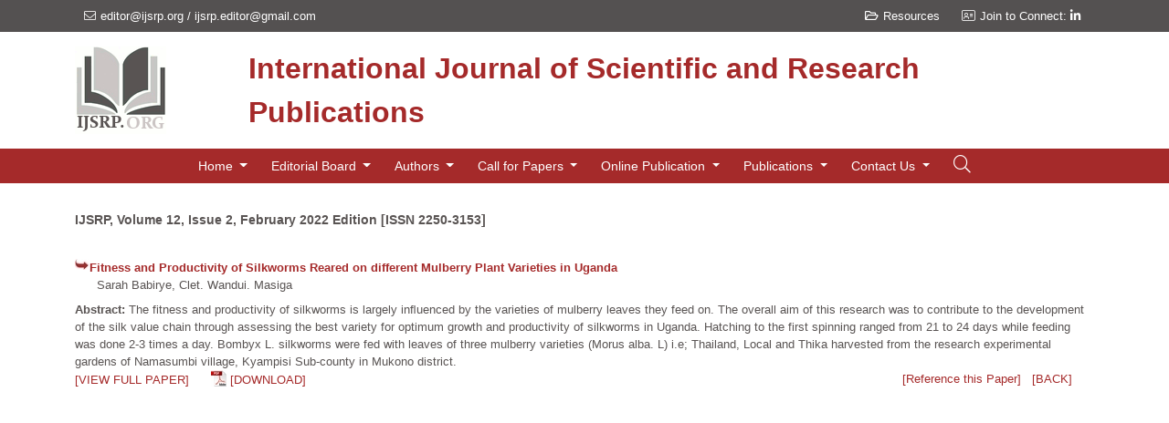

--- FILE ---
content_type: text/html; charset=UTF-8
request_url: https://www.ijsrp.org/research-paper-0222.php?rp=P12212005
body_size: 7833
content:

<!doctype html>
<html lang="en">

<head>
    <!-- Required meta tags -->
    <meta charset="utf-8">
    <meta name="viewport" content="width=device-width, initial-scale=1">
	<title> Fitness and Productivity of Silkworms Reared on different Mulberry Plant Varieties in Uganda </title>
	<meta name="Description" CONTENT="The fitness and productivity of silkworms is largely inﬂuenced by the varieties of mulberry leaves they feed on.">
	<!-- Bootstrap CSS -->
    <link href="https://cdn.jsdelivr.net/npm/bootstrap@5.1.0/dist/css/bootstrap.min.css" rel="stylesheet" integrity="sha384-KyZXEAg3QhqLMpG8r+8fhAXLRk2vvoC2f3B09zVXn8CA5QIVfZOJ3BCsw2P0p/We" crossorigin="anonymous">

    <!-- Custom CSS -->
    <link rel="stylesheet" href="https://www.ijsrp.org/css/style.css">
	
	<!-- RSS Feed -->
	<link rel="alternate" type="application/rss+xml" title="IJSRP Latest Papers RSS Feed" href="https://www.ijsrp.org/rss-feed.php" />

	 <!-- Google Ads Code -->
	<script async src="https://pagead2.googlesyndication.com/pagead/js/adsbygoogle.js?client=ca-pub-7423376979049045"
     crossorigin="anonymous"></script> 
	 
	<link rel="stylesheet" href="https://cdnjs.cloudflare.com/ajax/libs/font-awesome/6.0.0/css/all.min.css">
	 
<!-- Google tag (gtag.js) -->
<script async src="https://www.googletagmanager.com/gtag/js?id=AW-1008841770">
</script>
<script>
  window.dataLayer = window.dataLayer || [];
  function gtag(){dataLayer.push(arguments);}
  gtag('js', new Date());

  gtag('config', 'AW-1008841770');
</script>
	
	<style>
		 .ui-autocomplete { 
		   height: 500px;
		   overflow-y: scroll;
		   overflow-x: hidden;
		 }
		 .autoComplete{width:100%;background:#23282B;box-shadow:0 6px 6px 0 #33300029;position:absolute;left:0;top:51px;overflow:hidden;overflow-y:auto;border-radius:0 0 5px 5px;transition:.3s;z-index:2}
		 .advancedsearch {position:relative !important;top:0 !important;}
		 .autoComplete ul{display:block;max-height:400px}
		 .autoComplete li{padding:0 105px 0 40px;position:relative;display:flex;display:-webkit-flex;color:#333;line-height:38px;font-size:13px;justify-content:space-between;border-top:solid 1px #374043;cursor:pointer}
		 .autoComplete li:first-child{border:none}
		 .autoComplete li:hover{background:#121517}
		 .autoComplete li span{display:block;white-space:nowrap;overflow:hidden;text-overflow:ellipsis;color:#333;max-width:500px;}
		 .autoComplete li b{color:#333;font-weight:600}
		 .autoComplete li .searchIco{position:absolute;left:15px;top:0;bottom:0;display:flex;display:-webkit-flex;justify-content:center;align-items:center;color:#999;width:14px;height:38px}
		 .autoComplete li .searchIco.icon-angle-right{transform:rotate(-45deg);font-weight:600}
		 .autoComplete li .searchRelated{position:absolute;right:15px;top:0;bottom:0;display:flex;display:-webkit-flex;justify-content:center;align-items:center;color:#999;font-size:16px;font-size:11px}
		 .autoComplete{border-top-left-radius:0!important;border-top-right-radius:0!important;border-radius:8px;background-color:#fff;top:calc(56px - 6px)}
		 .autoComplete .ui-autocomplete{border-radius:8px;background-color:#fff;border-top-left-radius:0;border-top-right-radius:0;padding-top:12px;top:calc(100% - 8px) !important;max-height:calc(100vh - 320px)}
		 .autoComplete .ui-autocomplete::before{content:'';background-color:#000;height:2px;width:calc(100% - 20px);position:absolute;left:10px;top:9px}
		 .autoComplete li{padding:8px 10px 8px 60px;position:relative;border:0}
		 .autoComplete li:hover{background-color:#ebebeb}
		 .autoComplete li:after{content:'';background-color:#d5d4d4;height:1px;bottom:0;width:calc(100% - 20px);position:absolute;left:10px}
		 .autoComplete li .searchIco{background-color:#f7f7f7;width:38px;height:38px;border-radius:50%;left:10px;color:#686868;font-size:16px;top:8px}
		 .autoComplete li span.ui-menu-item-wrapper{color:#333;font-size:16px}
		 .autoComplete li span.ui-menu-item-wrapper b{color:#333}
		 .autoComplete li .searchRelated{font-size:12px}

	</style>
    <!-- Google Font -->
    <link href="https://fonts.googleapis.com/css?family=Open+Sans:300,300i,400,400i,600,600i,700,700i|Raleway:300,300i,400,400i,500,500i,600,600i,700,700i|Poppins:300,300i,400,400i,500,500i,600,600i,700,700i" rel="stylesheet">

    <!-- Font Awsome -->
    <link rel="stylesheet" href="https://pro.fontawesome.com/releases/v5.10.0/css/all.css" integrity="sha384-AYmEC3Yw5cVb3ZcuHtOA93w35dYTsvhLPVnYs9eStHfGJvOvKxVfELGroGkvsg+p" crossorigin="anonymous" />

	<!-- Global site tag (gtag.js) - Google Analytics -->
	<script async src="https://www.googletagmanager.com/gtag/js?id=UA-42603205-1"></script>
	<script>
	  window.dataLayer = window.dataLayer || [];
	  function gtag(){dataLayer.push(arguments);}
	  gtag('js', new Date());

	  gtag('config', 'UA-42603205-1');
	</script>

<!-- Google Tag Manager -->
<script>(function(w,d,s,l,i){w[l]=w[l]||[];w[l].push({'gtm.start':
new Date().getTime(),event:'gtm.js'});var f=d.getElementsByTagName(s)[0],
j=d.createElement(s),dl=l!='dataLayer'?'&l='+l:'';j.async=true;j.src=
'https://www.googletagmanager.com/gtm.js?id='+i+dl;f.parentNode.insertBefore(j,f);
})(window,document,'script','dataLayer','GTM-MXQQQZ2');</script>
<!-- End Google Tag Manager -->

</head>


<body>

    <!--header-->
    <header>
    
        <section style="background: #545151">
            <div class="container">

                <div class="row d-md-flex d-none " style="">
                    <div class="col-lg-6 col-md-6 col-sm-12 contactd">
                        <ul class="p-0 my-2">
                            <li class="text-white text-white"><i class="fal fa-envelope"></i><a class="text-white" href="mailto:editor@ijsrp.org">editor@ijsrp.org</a> / <a class="text-white" href="mailto:ijsrp.editor@gmail.com">ijsrp.editor@gmail.com</a></li>
                        </ul>
                    </div>

                    <div class="col-lg-6 col-md-6 col-sm-12 sociald">
                        <ul class="p-0 my-2 float-end">
						<li><a class="text-white" href="/knowledge-base/"><i class="far fa-folder-open"></i>Resources</a></li>
<!--
                        <li><a class="text-white" href="#"><i class="fal fa-user-plus"></i>Create Account</a></li>
                            <li><a class="text-white" href="#"><i class="fal fa-sign-in"></i>Sign In</a></li>

                            <li><a href=""><i class="fab fa-facebook-f text-white"></i></a></li>
-->
                            <li><i class="fal fa-address-card"></i><a class="text-white" href="https://www.linkedin.com/in/ijsrp" target="_blank">Join to Connect: <i class="fab fa-linkedin-in text-white"></i></a></li>
<!--
                            <li><a href=""><i class="fab fa-instagram text-white"></i></a></li>
                            <li><a href=""><i class="fab fa-twitter text-white"></i></a></li>
-->
                        </ul>
                    </div>
                </div>
            </div>
        </section>

<!-- Google Tag Manager (noscript) -->
<noscript><iframe src="https://www.googletagmanager.com/ns.html?id=GTM-MXQQQZ2"
height="0" width="0" style="display:none;visibility:hidden"></iframe></noscript>
<!-- End Google Tag Manager (noscript) -->


        <div class="container py-3">
            <div class="col-lg-12">

            </div>
            <div class="col-lg-12">
                <div class="row">
                    <div class="col-lg-2 text-lg-start text-center">
                        <a href="/"><img src="https://www.ijsrp.org/images/ijsrp1.gif" alt="IJSRP Logo"></a>
                    </div>
                    <div class="col-lg-10 text-end d-flex align-items-center justify-content-start ">
                        <span class="logo-name main-font-color p-0 m-0 text-lg-start text-center">International Journal of Scientific and Research Publications</span>
                    </div>
                </div>
            </div>



        </div>
        <section style="background: #A52A2A" id="navbar">
            <div class="container">
                <div class="col-lg-12">
                    <nav class="navbar navbar-expand-lg navbar-dark justify-content-lg-start justify-content-end">

                        <button class="navbar-toggler " type="button" data-bs-toggle="collapse" data-bs-target="#navbarSupportedContent" aria-controls="navbarSupportedContent" aria-expanded="false" aria-label="Toggle navigation">
                            <span class="navbar-toggler-icon"></span>
                        </button>
                        <div class="collapse navbar-collapse position-relative justify-content-center" id="navbarSupportedContent">
                            <ul class="navbar-nav mb-2 mb-lg-0 ">
                                
                                <!--Home-->
                                <li class="nav-item dropdown active">
                                    <a class="nav-link dropdown-toggle" href="/" id="navbarDropdown" role="button" data-bs-toggle="dropdown" aria-expanded="false">
                                        Home
                                    </a>
                                    <ul class="dropdown-menu" aria-labelledby="navbarDropdown">
                                        <li><a class="dropdown-item" href="aboutus.php">About Us</a></li>
                                        <li><a class="dropdown-item" href="ijsrp-aim-scope.php">Aim and Scope</a></li>
										<li><a class="dropdown-item" href="impact-factor.php">Journal Impact</a></li>
										<li><a class="dropdown-item" href="indexing-partners.php">Global Indexing</a></li>
										<li><a class="dropdown-item" href="open-access-refereed-international-research-journal.php">Open Access Journal</a></li>
                                    </ul>
                                </li>

                               <!--Editorial Board	-->
                                <li class="nav-item dropdown">
                                    <a class="nav-link dropdown-toggle" href="#" id="navbarDropdown" role="button" data-bs-toggle="dropdown" aria-expanded="false">
                                        Editorial Board
                                    </a>
                                    <ul class="dropdown-menu" aria-labelledby="navbarDropdown">
                                        <li><a class="dropdown-item" href="ijsrp-editorial-board.php">IJSRP Editorial Board</a></li>
                                        <li><a class="dropdown-item" href="join-reviewer-panel.php">Join Reviewer Panel</a></li>
                                        <li><a class="dropdown-item" href="reviewer-guidelines.php">Reviewer Guidelines</a></li>
                                        
                                    </ul>
                                </li>
                                
                                <!--Authors-->
                                <li class="nav-item ropdown">
                                    <a class="nav-link dropdown-toggle" href="#" id="navbarDropdownmenuLink" role="button" data-bs-toggle="dropdown" aria-expanded="false">
                                        Authors
                                    </a>
                                    <ul class="dropdown-menu" aria-labelledby="navbarDropdownmenuLink">
                                        <li><a class="dropdown-item" href="submit-research-paper.php"><i class="fa fa-envelope" aria-hidden="true"></i>
											Research Submission [Via Email]</a></li>
										<li><a class="dropdown-item" href="online-submission.php"><i class="fa fa-bars" aria-hidden="true"></i> Important Dates</a></li>										
										<li><a class="dropdown-item" href="paper-submission-guidelines.php"><i class="fa fa-adjust" aria-hidden="true"></i>	Paper Submission Guidelines</a></li>
                                        <li><a class="dropdown-item" href="online-publication-charge.php"><i class="fa fa-bars" aria-hidden="true"></i> Publication Charges (APC)</a></li>
                                        <li><a class="dropdown-item" href="e-certificate.php"><i class="fa fa-certificate" aria-hidden="true"></i> Publication Certificate</a></li>
                                        <li><a class="dropdown-item" href="how-to-publish-research-paper.php"><i class="fa fa-bell" aria-hidden="true"></i> How to publish research paper</a></li>
                                        <li><a class="dropdown-item" href="resources.php"><i class="fa fa-book" aria-hidden="true"></i> Resources</a></li>
                                        
                                        <li class="dropdown-submenu">
                                        <a class="dropdown-item dropdown-toggle" href="ijsrp-downloads.php"><i class="fas fa-download"></i> Downloads</a>
                                        <ul class="dropdown-menu">
                                            <li><a class="dropdown-item" href="ijsrp-paper-format.php">Research Paper Format</a></li>
                                            <li><a class="dropdown-item" href="ijsrp-downloads.php">Monograph/Thesis Format</a></li>
                                            <li><a class="dropdown-item" href="ijsrp-downloads.php">Copyright Form</a></li>
                                            
                                        </ul>
                                        </li>
                                        
                                        
                                    </ul>
                                </li>


								<!--Call For Papers-->
                                <li class="nav-item ropdown">
                                    <a class="nav-link dropdown-toggle" href="call-for-paper.php" id="navbarDropdownmenuLink" role="button" data-bs-toggle="dropdown" aria-expanded="false">
                                        Call for Papers
                                    </a>
                                    <ul class="dropdown-menu" aria-labelledby="navbarDropdownmenuLink">
                                        <li><a class="dropdown-item" href="call-for-paper.php"><i class="fa fa-bullhorn" aria-hidden="true"></i>
 Call for Research Paper</a></li>
										<li><a class="dropdown-item" href="submit-research-paper.php"><i class="fa fa-envelope" aria-hidden="true"></i>
 Research Submission [Via Email]</a></li>
										<li><a class="dropdown-item" href="online-submission.php"><i class="fa fa-bars" aria-hidden="true"></i> Important Dates </a></li>										
                                    </ul>
                                </li>
                                
                                <!--Online Publication-->
                                <li class="nav-item dropdown">
                                    <a class="nav-link dropdown-toggle" href="publication-ethics.php" id="navbarDropdown" role="button" data-bs-toggle="dropdown" aria-expanded="false">
                                        Online Publication
                                    </a>
                                    <ul class="dropdown-menu" aria-labelledby="navbarDropdown">   
										<li><a class="dropdown-item" href="e-journal.php">e-Journal</a></li>
                                        <li><a class="dropdown-item" href="print-journal.php">e-Book</a></li>
                                        <li><a class="dropdown-item" href="publication-ethics.php">Publication Ethics</a></li>
                                        <li><a class="dropdown-item" href="review-process.php">Review Process</a></li>
                                    </ul>
                                </li>
                                
                                <!--Publications-->
                                <li class="nav-item dropdown">
                                    <a class="nav-link dropdown-toggle" href="#" id="navbarDropdown" role="button" data-bs-toggle="dropdown" aria-expanded="false">
                                        Publications
                                    </a>
                                    <ul class="dropdown-menu" aria-labelledby="navbarDropdown">
                                        <li><a class="dropdown-item" href="e-journal.php">Research Journal</a></li>
                                        <li><a class="dropdown-item" href="monograph.php">Monograph</a></li>
                                        <li><a class="dropdown-item" href="monograph.php">Thesis</a></li>
                                        <li><a class="dropdown-item" href="#">Special Issue</a></li>
                                        <li><a class="dropdown-item" href="/research-journal-0126.php"><i class="fas fa-book"></i>
										Current Issue [January 2026 Edition]</a></li>
                                        <li><a class="dropdown-item" href="/research-journal-1225.php"><i class="fas fa-book"></i>
										Latest Issue [December 2025 Edition]</a></li>
                                        <li><a class="dropdown-item" href="rss-feed.php"><i class="fas fa-rss"></i> RSS Feed</a></li>
                                        <li><a class="dropdown-item" href="e-journal.php"><i class="fas fa-file-archive"></i> Archive</a></li>
                                            
                                    


                                    </ul>
                                </li>
                                
                                <!--Contact Us-->
                                <li class="nav-item dropdown">
                                    <a class="nav-link dropdown-toggle" href="aboutus.php" id="navbarDropdown" role="button" data-bs-toggle="dropdown" aria-expanded="false">
                                        Contact Us

                                    </a>
                                    <ul class="dropdown-menu" aria-labelledby="navbarDropdown">
                                        <li><a class="dropdown-item" href="feedback.php">Feedback Form</a></li>
                                        <li><a class="dropdown-item" href="contact-us.php">Contact Us</a></li>                                        
                                        <li><a class="dropdown-item" href="faqs.php">FAQs</a></li>
                                    </ul>
                                </li>
                                
                            </ul>
<!--             -->               <button id="login" class="btn"><i class="fal fa-search"></i></button>
                            <form class="login-panel" id="submit-btn" method="post" action="search-results.php">
                               <div class="sform d-flex flex-row">
                                   <input id="searchbox" name="searchbox" class="form-control" type="text" placeholder="Enter Paper Title, Author name or DOI number...">
								   <div class="autoComplete">
										<div id="dev_header_search_result"></div> 
								   </div>
                                <button class="btn" type="submit"><i class="fal fa-search"></i></button>
                               </div>
                                
                               <div class="as text-end"><a href="advanced-search.php">Advanced Search</a></div>
                            </form>
                        </div>

                    </nav>
                </div>
            </div>
        </section>


    </header>
    <!--Slide Hero section-->
    <section class="position-relative py-4">
	<div class="container">
	<div class="row py-2 justify-content-center">

   			<b>
				<a HREF="/research-journal-0222.php">
					<div style="color: #595453;">
						<H4 style="color: #595453;"><b>IJSRP, Volume 12, Issue 2, February 2022 Edition [ISSN 2250-3153]</b></H4><br>
					</div>
				</a>
			</b>
            <div class="row my-2 p-0">
				<div><b><img src="/images/ijsrp-arrow1.jpg" width="16" height="12" align="left">
						<A HREF="/research-paper-0222.php?rp=P12212005">
							Fitness and Productivity of Silkworms Reared on different Mulberry Plant Varieties in Uganda</A>
				</b></div>
				<div style="color: #595453;">&nbsp;&nbsp;&nbsp;&nbsp;&nbsp;
					Sarah   Babirye, Clet. Wandui. Masiga				</div>
			
				<div class="mt-2" style="color: #595453;"><B>Abstract: </B>
				The fitness and productivity of silkworms is largely inﬂuenced by the varieties of mulberry leaves they feed on. The overall aim of this research was to contribute to the development of the silk value chain through assessing the best variety for optimum growth and productivity of silkworms in Uganda.  Hatching to the first spinning ranged from 21 to 24 days while feeding   was done 2-3 times a day. Bombyx L. silkworms were fed with leaves of three mulberry varieties (Morus alba. L)  i.e; Thailand, Local and Thika harvested from the research experimental gardens of Namasumbi village, Kyampisi Sub-county in Mukono district. 				</div>

				<div class="row">
					<div class="col-md-6">
						<div>
						<A HREF="/research-paper-0222/ijsrp-p12247.pdf">[VIEW FULL PAPER]</A>&nbsp;&nbsp;&nbsp;&nbsp;&nbsp; 
						<img src="/images/pdf-icon.jpg" width="17" height="18" border="0" style="vertical-align:text-bottom;">
						<A HREF="/research-paper-0222/ijsrp-p12247.pdf" target="_blank"> [DOWNLOAD] </A>
						</div>
					</div>
					<div class="col-md-6 text-end">
						<A HREF="/research-paper-0222.php?rp=P12212005#citation" class="blue" >[Reference this Paper]</A>
						&nbsp;
						<A HREF="/research-journal-0222.php" class="blue">[BACK]</A>
					</div>
				</div>
			</div>
		</div>
    
		<div class="row">
            <div class="col-lg-12">
				<iframe src="/research-paper-0222/ijsrp-p12247.pdf" title="" width="80%" height="700px">
				   
					<p>Ooops! It appears you don't have a PDF plugin installed in your device. Nothing to worry, you can install PDF plugin or
				   you can <a href="/research-paper-0222/ijsrp-p12247.pdf">click here to
				  download the PDF file.</a></p>
			   
				</iframe>
            </div>
            
		</div>
		
		<div class="row">
           <p name="citation"><b>Reference this Research Paper </b>(copy &amp; paste below code):</p>
		</div>

		<div class="row">
           <div class="col-md-5">
           <div class=" text-center p-2 yellow-box" style="font-size: 12px; background-color: cornsilk">
				<span>
				Sarah   Babirye, Clet. Wandui. Masiga 
				(2022); Fitness and Productivity of Silkworms Reared on different Mulberry Plant Varieties in Uganda; International Journal of Scientific and Research Publications (IJSRP) 
				12(2) (ISSN: 2250-3153), DOI: http://dx.doi.org/10.29322/IJSRP.12.02.2022.p12247				</span>
           </div>
           </div>
           <div class="col-md-7"></div>
		</div>
  
        <div class="gswuside" > 
			<!-- AddThis Button BEGIN -->
			<div class="addthis_toolbox addthis_floating_style addthis_32x32_style" >
			<a class="addthis_button_preferred_1"></a>
			<a class="addthis_button_preferred_2"></a>
			<a class="addthis_button_preferred_3"></a>
			<a class="addthis_button_preferred_4"></a>
			</div>
			<script type="text/javascript">var addthis_config = {"data_track_addressbar":true};</script>
			<script type="text/javascript">var addthis_config = {ui_cobrand: "ijsrp.org" };</script>
			<script type="text/javascript" src="http://s7.addthis.com/js/250/addthis_widget.js#pubid=ra-4fca21c53d51036f"></script>
			<script type="text/javascript">
			if (typeof addthis_config !== "undefined") {
			addthis_config.services_exclude = 'print'
			} else {
			var addthis_config = {
			services_exclude: 'print'
			};
			}
			</script>
<!-- AddThis Button END -->		</div>
		
		</div>
    </section> 
   
<footer class="py-5" style="background-color: #f3f1f1; border-top: 1px solid #e0e0e0;">
    <div class="container">
        <div class="row g-4">
            <div class="col-lg-2 col-md-4">
                <h6 class="fw-bold mb-3" style="color: #1e3a8e;">JOURNAL</h6>
                <ul class="list-unstyled small">
                    <li class="mb-2"><a class="text-secondary text-decoration-none" href="aboutus.php">About Us</a></li>
                    <li class="mb-2"><a class="text-secondary text-decoration-none" href="ijsrp-editorial-board.php">Editorial Board</a></li>
                    <li class="mb-2"><a class="text-secondary text-decoration-none" href="privacy-policy.php">Privacy Policy</a></li>
                    <li class="mb-2"><a class="text-secondary text-decoration-none" href="terms-and-conditions.php">Terms & Conditions</a></li>
                    <li class="mb-2"><a class="text-secondary text-decoration-none" href="return-and-refund-policy.php">Return & Refund</a></li>
                </ul>
            </div>

            <div class="col-lg-2 col-md-4">
                <h6 class="fw-bold mb-3" style="color: #1e3a8e;">AUTHORS</h6>
                <ul class="list-unstyled small">
                    <li class="mb-2"><a class="text-secondary text-decoration-none" href="call-for-paper.php">Call for Research Paper</a></li>
                    <li class="mb-2"><a class="text-secondary text-decoration-none" href="paper-submission-guidelines.php">Author Guidelines</a></li>
                    <li class="mb-2"><a class="text-secondary text-decoration-none" href="ijsrp-downloads.php">Downloads</a></li>
                    <li class="mb-2"><a class="text-secondary text-decoration-none" href="ijsrp-paper-format.php">Research Paper Format</a></li>
                    <li class="mb-2"><a class="text-secondary text-decoration-none" href="ijsrp-downloads.php">Copyright Form</a></li>
                </ul>
            </div>

            <div class="col-lg-2 col-md-4">
                <h6 class="fw-bold mb-3" style="color: #1e3a8e;">PUBLICATIONS</h6>
                <ul class="list-unstyled small">
                    <li class="mb-2"><a class="text-secondary text-decoration-none" href="monograph.php">Latest Monograph</a></li>
                    <li class="mb-2"><a class="text-secondary text-decoration-none" href="monograph.php">Latest Thesis</a></li>
                    <li class="mb-2"><a class="text-secondary text-decoration-none" href="e-journal.php">Research Journal</a></li>
                    <li class="mb-2"><a class="text-secondary text-decoration-none" href="/research-journal-1225.php">Latest Issue</a></li>
                    <li class="mb-2"><a class="text-secondary text-decoration-none" href="/research-journal-0126.php">Current Issue</a></li>
                </ul>
            </div>

            <div class="col-lg-3 col-md-6">
                <h6 class="fw-bold mb-3" style="color: #1e3a8e;">SUBSCRIBE</h6>
                <p class="small text-muted mb-3">Join our newsletter to receive updates on new research papers.</p>
                <form action="subscribe-with-us.php" method="POST" class="mb-3">
                    <div class="input-group input-group-sm">
                        <input type="email" name="email" class="form-control" placeholder="Enter Email" required>
                        <button class="btn btn-primary" type="submit" style="background-color: #1e3a8e;">Join</button>
                    </div>
                </form>
                <ul class="list-unstyled small">
                    <li class="mb-2"><a class="text-secondary text-decoration-none" href="rss-feed.php"><i class="fas fa-rss-square me-1"></i> RSS Feed</a></li>
                    <li class="mb-2"><a class="text-secondary text-decoration-none" href="sitemap.php">Sitemap</a></li>
                </ul>
            </div>

            <div class="col-lg-3 col-md-6 text-center text-lg-start">
                <h6 class="fw-bold mb-3" style="color: #1e3a8e;">CONNECT</h6>
                <div class="mb-4">
                    <a href="https://www.linkedin.com/in/ijsrp" target="_blank" class="btn btn-outline-primary btn-sm px-3">
                        <i class="fab fa-linkedin-in me-2"></i>LinkedIn
                    </a>
                </div>
                
                <h6 class="fw-bold mb-2 small">OPEN ACCESS</h6>
                <a rel="license" href="http://creativecommons.org/licenses/by/4.0/" target="_blank">
                    <img alt="Creative Commons License" style="border-width:0; width: 100px;" src="https://i.creativecommons.org/l/by/4.0/88x31.png" />
                </a>
                <p class="text-muted mt-2" style="font-size: 0.7rem;">
                    This work is licensed under a <a rel="license" href="http://creativecommons.org/licenses/by/4.0/" class="text-decoration-none">CC BY 4.0 International License</a>.
                </p>
            </div>
        </div>
    </div>
</footer>

<div class="w-100 text-center py-3" style="background-color: #333; border-top: 1px solid #444;">
    <div class="container">
        <small class="text-white-50">
            &copy; Copyright 2011 - 2026 IJSRP Publications. All rights reserved. <br class="d-md-none">
            <span class="d-none d-md-inline mx-2">|</span> 
            ISSN: 2250-3153 | DOI: 10.29322/IJSRP
        </small>
    </div>
</div>
    
    <!-- partial -->
<script src="https://code.jquery.com/jquery-1.8.3.js"></script>
<script src="jquery-ui.js"></script>

    <script>
	
	function ucfirst(string){
        if(string == 0){
            return "";
        }
        return string.charAt(0).toUpperCase() + string.slice(1);
    }
	
	function showalertbox(type, message){
		$('.alertMsg.active').remove();
        $('body').append(
            $('<div/>', { class: "alertMsg " + type + " active" }).append(
                $('<div/>', { class: "iconBox" }).append(
                    $('<span/>').append($('<img/>', { class: 'img-responsive', src: type + '.svg' }))
                ),
                $('<div/>', { class: "msgBody" }).append(
                    $('<em/>', { class: "icon-close" }).on('click', function () {
                        $(this).closest('.alertMsg').remove();
                    }).append($('<img/>', { class: 'img-responsive', src: 'iconclose.png', style:'width:100%;' })),
                    $('<strong/>', { text:ucfirst(type)}),
                    $('<p/>', { text: message }),
                )
            )
            .delay(10000).queue(function() { $(this).remove() })
        );
	}
	function resetadvancedsearchform(){
			$("#advanced-submit-btn input").attr("value","");
			$("#advanced-submit-btn input").val("");
	}
		
$(document).ready(function() {
    $("#login").click(function(e) {
		e.stopPropagation();
        $(".login-panel").toggle();
		if($(".login-panel").css("display") == "block"){
			$("#searchbox").focus();
		}
    });

    $(document).click(function(e) {
        if (!$(e.target).is('.login-panel, .login-panel *')) {
            $(".login-panel").hide();
        }
    });
				
		function boldSearchText(searchText,searchTerm){
		  let searchTermArray = [];
		  if(searchTerm){
			searchTermArray = searchTerm.split(" ");
		  }
		  
		  for(const j of searchTermArray){
			if(j.length > 0 && parseInt(searchText.toLowerCase().indexOf(j.toString().trim().toLowerCase())) >= 0){
			  if(j != "b" && j != "B"){
				searchText = searchText.replace(new RegExp(j,"gi"),"<B>$&</B>");
			  }else{
				if(parseInt(searchText.toLowerCase().indexOf(j.toString().trim().toLowerCase())) >= 0 && searchText[parseInt(searchText.toLowerCase().indexOf(j.toString().trim().toLowerCase())) - 1] != '<'){
				  searchText = searchText.replace(new RegExp(j,"gi"),"<B>$&</B>");
				}
			  }
			}
		  }

		  return searchText;
		}

		function bindsearchautocomplete(inputid,resultid,btnid,category,isadvancedsearch){	
			$("#"+inputid).autocomplete({
            appendTo: $("#"+resultid),
            source: function (request, response) {
              searchTerm=request.term;
              $.ajax({
                url: 'search-autocomplete-results.php',
                dataType: "json",
                data: {
					searchtext: request.term,
					category: category
                },
                type: "POST",
                success: function (data) {
                  response(data);
                }
              });
            },
            autoFocus: false,
            /* focus: function (event, ui) {
              $("#"+resultid).show();
              $("#"+resultid+" ul").removeAttr("style");
            }, */
            minLength: 2,
            select: function (event, ui) {
              $("#"+inputid).attr("value",ui.item.searchtext);
			  $("#"+inputid).val(ui.item.searchtext);
			  
			  if(isadvancedsearch == false){
				$("#"+resultid).hide();
				$("#"+resultid+" ul").css("display","none");
			  
				$("#"+btnid).submit();
			  }
			  
			  return false;
            }
          }).autocomplete("instance")._renderItem = function (ul, item) {
            if(item == undefined || item == ""){
              return false;
            }

            var lihtml = boldSearchText(item.searchtext,searchTerm);
            
            lihtml = `<span> ${lihtml}</span>`
			lihtml = lihtml + `<div class="searchRelated" >` + item.category + '</div>';

            ul.addClass("");
            return $(`<li>`).append(lihtml).appendTo(ul);
          }
		  
		  if(isadvancedsearch == false){
			  $("#"+inputid).keydown(function(event){
				if(event.keyCode == 13) {
				  $("#"+resultid).hide();
				  $("#"+resultid+" ul").css("display","none");
				  $("#"+btnid).submit();
				  return false;
				}
			});
		  }
		  
		}
		
		if($("#searchbox").length > 0){
			bindsearchautocomplete("searchbox","dev_header_search_result","submit-btn","",false);
		}
		
		if($("#searchbox_papertitle").length > 0){
			bindsearchautocomplete("searchbox_papertitle","dev_search_papertitle_result","advanced-submit-btn","papertitle",true);
		}
		
		if($("#searchbox_authorname").length > 0){
			bindsearchautocomplete("searchbox_authorname","dev_search_authorname_result","advanced-submit-btn","authorname",true);
		}
		
		if($("#searchbox_authorname").length > 0){
			bindsearchautocomplete("searchbox_doino","dev_search_doi_result","advanced-submit-btn","doino",true);
		}
		
});
</script>
       <!-- Option 1: Bootstrap Bundle with Popper -->
    <script src="https://cdn.jsdelivr.net/npm/bootstrap@5.1.0/dist/js/bootstrap.bundle.min.js" integrity="sha384-U1DAWAznBHeqEIlVSCgzq+c9gqGAJn5c/t99JyeKa9xxaYpSvHU5awsuZVVFIhvj" crossorigin="anonymous"></script>




    <script>
        window.onscroll = function() {
            myFunction()
        };

        var navbar = document.getElementById("navbar");
        var sticky = navbar.offsetTop;

        function myFunction() {
            if (window.pageYOffset >= sticky) {
                navbar.classList.add("sticky")
            } else {
                navbar.classList.remove("sticky");
            }
        }
    </script>

 <script>
        var search = document.querySelector("#search-btn");
        var navbarSupportedContent= document.querySelector("#navbarSupportedContent");

        search.onclick = function() {
            navbarSupportedContent.classList.toggle('showsearch');

        }


    </script>

</body>
</html>

--- FILE ---
content_type: text/html; charset=utf-8
request_url: https://www.google.com/recaptcha/api2/aframe
body_size: 181
content:
<!DOCTYPE HTML><html><head><meta http-equiv="content-type" content="text/html; charset=UTF-8"></head><body><script nonce="TvtLCiY1Cy9ue3DKITyIcg">/** Anti-fraud and anti-abuse applications only. See google.com/recaptcha */ try{var clients={'sodar':'https://pagead2.googlesyndication.com/pagead/sodar?'};window.addEventListener("message",function(a){try{if(a.source===window.parent){var b=JSON.parse(a.data);var c=clients[b['id']];if(c){var d=document.createElement('img');d.src=c+b['params']+'&rc='+(localStorage.getItem("rc::a")?sessionStorage.getItem("rc::b"):"");window.document.body.appendChild(d);sessionStorage.setItem("rc::e",parseInt(sessionStorage.getItem("rc::e")||0)+1);localStorage.setItem("rc::h",'1768621022339');}}}catch(b){}});window.parent.postMessage("_grecaptcha_ready", "*");}catch(b){}</script></body></html>